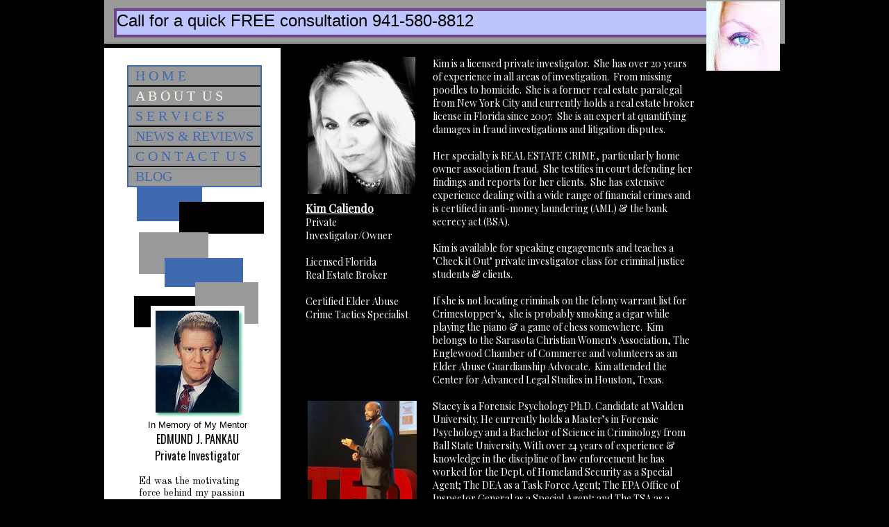

--- FILE ---
content_type: text/html
request_url: http://www.kimcaliendo.com/aboutbio.html
body_size: 7476
content:
<!DOCTYPE html>
<html>
	<head>
		<!-- <hs:metatags> -->
		<meta http-equiv="Content-Type" content="text/html; charset=UTF-8">
		<meta name="generator" content="Homestead SiteBuilder">
		<!-- </hs:metatags> --><!-- <hs:headinclude> -->
		<link rel="stylesheet" href="/~master/master_css.css">
		<style type="text/css">
		#footer
		{
			font-family:Trebuchet MS;
			font-size:10px;
			color:#afb3b6;
			padding: 20px 0 10px;
		}
		#footer a
		{
			color:#e2f28c;
			text-decoration: underline;
		}
		</style>
		<script src="/~site/javascript/jquery-1.4.2.min.js" type="text/javascript">
		</script>
		<script type="text/javascript">
			<!--
							
		var masterBottom = 900;
		if (typeof jQuery != 'undefined') {
		$(document).ready(function(){
		  try{var footerTop = 0;var curPageBottom = 0;
		    if (typeof nPageBottom == 'undefined'){
		      $('div[id^="element"]').each(function(i){
		        var top = $(this).css('top');
		        var height = $(this).css('height');
		        top = parseInt(top.substring(0,top.length - 2));
		        height = parseInt(height.substring(0,height.length - 2));
		        if ((top + height) > curPageBottom){curPageBottom = top + height;}
		      });
		    }else{curPageBottom = nPageBottom;}
		    footerTop = masterBottom > curPageBottom ? masterBottom : curPageBottom;
		    $('#footer').css('top', footerTop + 'px');
		  }catch (e){$('#footer').hide();}
		});
		}


						//-->
		</script>
		
		<script type="text/javascript" src="/~site/Elements/HCUser_Forms_Submit/FormValidation.js">
		</script>
	<!-- </hs:headinclude> -->
		

	
		<!-- <hs:title> -->
		<title>Kim Caliendo Properties</title>
		<!-- </hs:title> -->
		<script type="text/javascript">
			<!--
						function reDo() {
						        top.location.reload();
						}
						if (navigator.appName == 'Netscape' && parseInt(navigator.appVersion) < 5) {
						        top.onresize = reDo;
						}
						dom=document.getElementById
					//-->
		</script>
		<script type="text/javascript">
			<!--
							  
						
  var strRelativePagePath = "aboutbio.html".toLowerCase();
  
						
  var strRelativePathToRoot = "";
  



						//-->
		</script>
		<link rel="stylesheet" href="/~media/elements/Text/font_styles_ns4.css" type="text/css">
		<link rel="stylesheet" href="https://fonts.googleapis.com/css?family=Abril+Fatface|Allerta|Arvo|Bitter|Bree+Serif|Cabin|Cookie|Domine|Droid+Sans|Droid+Serif|Grand+Hotel|Josefin+Slab|Lato|Lobster|Lora|Merriweather|Monda|Montserrat|Offside|Old+Standard+TT|Open+Sans|Open+Sans+Condensed|Oswald|Playfair+Display|PT+Sans|PT+Serif|Raleway|Roboto|Roboto+Condensed|Roboto+Slab|Sanchez|Source+Sans+Pro|Tangerine|Ubuntu|Vollkorn|Yanone+Kaffeesatz" type="text/css">
		<style type="text/css">
			@import url(/~media/elements/Text/font_styles.css);
			div.lpxcenterpageouter { text-align: center; position: absolute; top: 0px; left: 0px; width: 100% }
		</style>
		<script type="text/javascript">
			<!--
							var unique_id = new Array();
			var form_name = new Array();
			var required = new Array();
			var req_message = new Array();

						//-->
		</script>
		
		<STYLE type="text/css">
			<!--
							.navBackgroundQuickSiteMain { background-image:url('/~media/elements/LayoutClipart/undefined'); background-position: undefined; background-repeat:no-repeat }
							.navBackgroundSelectedQuickSiteMain { background-image:url('/~media/elements/LayoutClipart/undefined'); background-position: undefined; background-repeat:no-repeat }
						-->
		</STYLE>
		<script type="text/javascript" src="/~site/Elements/HCUser_Forms_Submit/FormValidation.js">
		</script>
	</head>
	<body onload="" id="element1" onunload="" scroll="auto">
		<noscript>
			<img height="40" width="373" border="0" alt="" src="/~media/elements/shared/javascript_disabled.gif">
		</noscript>
		<div class="lpxcenterpageouter"><div class="lpxcenterpageinner"><!-- <hs:bodyinclude> --><!-- <hs:master3> --><div id="master3" style="position: absolute; width: 980px; height: 63px; z-index: 0;"><table cellspacing="0" border="0" cellpadding="0"><tr><td height="63" bgcolor="#999999" width="980"><img height="63" width="980" title="" alt="" style="display: block;" src="/~site/siteapps/shapes.action?CMD=GetRectangleGif&r=153&g=153&b=153"></td></tr></table></div><!-- </hs:master3> --><!-- <hs:master4> --><div id="master4" style="position: absolute; top: 69px; width: 254px; height: 831px; z-index: 1;"><table cellspacing="0" border="0" cellpadding="0"><tr><td height="831" bgcolor="#FFFFFF" width="254"><img height="831" width="254" title="" alt="" style="display: block;" src="/~site/siteapps/shapes.action?CMD=GetRectangleGif&r=255&g=255&b=255"></td></tr></table></div><!-- </hs:master4> --><!-- <hs:footer> --><div id="footer" style="position:absolute; top: 1500px; left: 0px; width: 980px; text-align: center;"><span>Website Designed<script src="/~globals/footer.js" type="text/javascript"></script> at Homestead&#153; <a target="_blank" href="https://www.homestead.com/">Get a Website</a> and <a target="_blank" href="https://listings.homestead.com">List Your Business</a></span></div><!-- </hs:footer> --><!-- </hs:bodyinclude> --><!-- <hs:element65> --><div id="element65" style="position: absolute; top: 267px; left: 47px; width: 94px; height: 52px; z-index: 1000;"><table cellspacing="0" border="0" cellpadding="0"><tr><td height="52" bgcolor="#406AB0" width="94"><img height="52" width="94" title="" alt="" style="display: block;" src="/~site/siteapps/shapes.action?CMD=GetRectangleGif&r=64&g=106&b=176"></td></tr></table></div><!-- </hs:element65> --><!-- <hs:element66> --><div id="element66" style="position: absolute; top: 291px; left: 108px; width: 122px; height: 46px; z-index: 1001;"><table cellspacing="0" border="0" cellpadding="0"><tr><td height="46" bgcolor="#000000" width="122"><img height="46" width="122" title="" alt="" style="display: block;" src="/~site/siteapps/shapes.action?CMD=GetRectangleGif&r=0&g=0&b=0"></td></tr></table></div><!-- </hs:element66> --><!-- <hs:element67> --><div id="element67" style="position: absolute; top: 335px; left: 50px; width: 100px; height: 60px; z-index: 1002;"><table cellspacing="0" border="0" cellpadding="0"><tr><td height="60" bgcolor="#999999" width="100"><img height="60" width="100" title="" alt="" style="display: block;" src="/~site/siteapps/shapes.action?CMD=GetRectangleGif&r=153&g=153&b=153"></td></tr></table></div><!-- </hs:element67> --><!-- <hs:element68> --><div id="element68" style="position: absolute; top: 372px; left: 87px; width: 113px; height: 42px; z-index: 1003;"><table cellspacing="0" border="0" cellpadding="0"><tr><td height="42" bgcolor="#406AB0" width="113"><img height="42" width="113" title="" alt="" style="display: block;" src="/~site/siteapps/shapes.action?CMD=GetRectangleGif&r=64&g=106&b=176"></td></tr></table></div><!-- </hs:element68> --><!-- <hs:element69> --><div id="element69" style="position: absolute; top: 427px; left: 43px; width: 118px; height: 45px; z-index: 1004;"><table cellspacing="0" border="0" cellpadding="0"><tr><td height="45" bgcolor="#000000" width="118"><img height="45" width="118" title="" alt="" style="display: block;" src="/~site/siteapps/shapes.action?CMD=GetRectangleGif&r=0&g=0&b=0"></td></tr></table></div><!-- </hs:element69> --><!-- <hs:element70> --><div id="element70" style="position: absolute; top: 407px; left: 131px; width: 91px; height: 60px; z-index: 1005;"><table cellspacing="0" border="0" cellpadding="0"><tr><td height="60" bgcolor="#999999" width="91"><img height="60" width="91" title="" alt="" style="display: block;" src="/~site/siteapps/shapes.action?CMD=GetRectangleGif&r=153&g=153&b=153"></td></tr></table></div><!-- </hs:element70> --><!-- <hs:element142> --><div id="element142" style="position: absolute; top: 12px; left: 14px; width: 927px; height: 42px; z-index: 1006;"><div style="height: 34px; padding: 0px; border-width: 4px; border-color: #6C4687; border-style: solid; background-color: #BEC4FD;"><div style="font-size: 1px; line-height: 1px;"><font face="'Arial Black', Arial, Helvetica, sans-serif" color="#000000" class="size18 ArialBlack18">Call for a quick FREE consultation 941-580-8812<br></font></div></div></div><!-- </hs:element142> --><!-- <hs:element144> --><div id="element144" style="position: absolute; top: 94px; left: 33px; width: 115px; height: 160px; z-index: 1007;"><div align="left"><SCRIPT type="text/javascript">var nav_element_id="element144";</SCRIPT><div id="nav_version" style="display:none;">1</div><SCRIPT TYPE="text/javascript" SRC="~navs/QuickSiteMain.js"></SCRIPT><TABLE ID="ntb" CELLSPACING="0" BORDER="0" CELLPADDING="0"><TR HEIGHT="2" BGCOLOR="#406AB0"><TD HEIGHT="2" COLSPAN="3"><IMG style="display: block;" SRC="/tp.gif" HEIGHT="2" ALT=""></TD></TR><TR><TD WIDTH="2" BGCOLOR="#406AB0"><IMG style="display: block;" SRC="/tp.gif" HEIGHT="2" ALT=""></TD><TD><TABLE ID="ntb" CELLSPACING="0" CELLPADDING="0" BORDER="0"  BGCOLOR="#999999"><TR id="vNavTR_Link_QuickSiteMain1"><TD ALIGN="left" VALIGN="MIDDLE" NOWRAP="NOWRAP" id="QuickSiteMain_Link1" style="cursor: pointer;cursor: hand;color:#406AB0;font-size: 1px; line-height: 1px;" onmouseover="doMouseChange(nav_QuickSiteMain,this,'1',true);" onmouseout="doMouseChange(nav_QuickSiteMain,this,'1',false);"><A HREF="/index.html" TARGET="_self" STYLE="text-decoration:none;" NAME="H O M E"><IMG SRC="/tp.gif" WIDTH="10" HEIGHT="1" BORDER="0"><FONT ID="QuickSiteMain_f1" FACE="'Trebuchet MS', Arial, Helvetica, sans-serif" CLASS="size16 TrebuchetMS16" STYLE="color:#406AB0">H&nbsp;O&nbsp;M&nbsp;E</FONT><IMG SRC="/tp.gif" WIDTH="10" HEIGHT="1" BORDER="0"><IMG style="display: block;" SRC="/tp.gif" WIDTH="1" HEIGHT="1.0" BORDER="0"></A></TD></TR><TR><TD HEIGHT="2" BGCOLOR="#000000"><IMG style="display: block;" SRC="/tp.gif" WIDTH="1" HEIGHT="2"></TD></TR><TR id="vNavTR_Link_QuickSiteMain2"><TD ALIGN="left" VALIGN="MIDDLE" NOWRAP="NOWRAP" id="QuickSiteMain_Link2" style="cursor: pointer;cursor: hand;color:#406AB0;font-size: 1px; line-height: 1px;" onmouseover="doMouseChange(nav_QuickSiteMain,this,'2',true);" onmouseout="doMouseChange(nav_QuickSiteMain,this,'2',false);"><A HREF="/aboutbio.html" TARGET="_self" STYLE="text-decoration:none;" NAME="A B O U T  U S"><IMG SRC="/tp.gif" WIDTH="10" HEIGHT="1" BORDER="0"><FONT ID="QuickSiteMain_f2" FACE="'Trebuchet MS', Arial, Helvetica, sans-serif" CLASS="size16 TrebuchetMS16" STYLE="color:#406AB0">A&nbsp;B&nbsp;O&nbsp;U&nbsp;T&nbsp;&nbsp;U&nbsp;S</FONT><IMG SRC="/tp.gif" WIDTH="10" HEIGHT="1" BORDER="0"><IMG style="display: block;" SRC="/tp.gif" WIDTH="1" HEIGHT="1.0" BORDER="0"></A></TD></TR><TR><TD HEIGHT="2" BGCOLOR="#000000"><IMG style="display: block;" SRC="/tp.gif" WIDTH="1" HEIGHT="2"></TD></TR><TR id="vNavTR_Link_QuickSiteMain3"><TD ALIGN="left" VALIGN="MIDDLE" NOWRAP="NOWRAP" id="QuickSiteMain_Link3" style="cursor: pointer;cursor: hand;color:#406AB0;font-size: 1px; line-height: 1px;" onmouseover="doMouseChange(nav_QuickSiteMain,this,'3',true);" onmouseout="doMouseChange(nav_QuickSiteMain,this,'3',false);"><A HREF="/services.html" TARGET="_self" STYLE="text-decoration:none;" NAME="S E R V I C E S"><IMG SRC="/tp.gif" WIDTH="10" HEIGHT="1" BORDER="0"><FONT ID="QuickSiteMain_f3" FACE="'Trebuchet MS', Arial, Helvetica, sans-serif" CLASS="size16 TrebuchetMS16" STYLE="color:#406AB0">S&nbsp;E&nbsp;R&nbsp;V&nbsp;I&nbsp;C&nbsp;E&nbsp;S</FONT><IMG SRC="/tp.gif" WIDTH="10" HEIGHT="1" BORDER="0"><IMG style="display: block;" SRC="/tp.gif" WIDTH="1" HEIGHT="1.0" BORDER="0"></A></TD></TR><TR><TD HEIGHT="2" BGCOLOR="#000000"><IMG style="display: block;" SRC="/tp.gif" WIDTH="1" HEIGHT="2"></TD></TR><TR id="vNavTR_Link_QuickSiteMain4"><TD ALIGN="left" VALIGN="MIDDLE" NOWRAP="NOWRAP" id="QuickSiteMain_Link4" style="cursor: pointer;cursor: hand;color:#406AB0;font-size: 1px; line-height: 1px;" onmouseover="doMouseChange(nav_QuickSiteMain,this,'4',true);" onmouseout="doMouseChange(nav_QuickSiteMain,this,'4',false);"><A HREF="/NEWS---REVIEWS.html" TARGET="_self" STYLE="text-decoration:none;" NAME="NEWS & REVIEWS"><IMG SRC="/tp.gif" WIDTH="10" HEIGHT="1" BORDER="0"><FONT ID="QuickSiteMain_f4" FACE="'Trebuchet MS', Arial, Helvetica, sans-serif" CLASS="size16 TrebuchetMS16" STYLE="color:#406AB0">NEWS&nbsp;&amp;&nbsp;REVIEWS</FONT><IMG SRC="/tp.gif" WIDTH="10" HEIGHT="1" BORDER="0"><IMG style="display: block;" SRC="/tp.gif" WIDTH="1" HEIGHT="1.0" BORDER="0"></A></TD></TR><TR><TD HEIGHT="2" BGCOLOR="#000000"><IMG style="display: block;" SRC="/tp.gif" WIDTH="1" HEIGHT="2"></TD></TR><TR id="vNavTR_Link_QuickSiteMain5"><TD ALIGN="left" VALIGN="MIDDLE" NOWRAP="NOWRAP" id="QuickSiteMain_Link5" style="cursor: pointer;cursor: hand;color:#406AB0;font-size: 1px; line-height: 1px;" onmouseover="doMouseChange(nav_QuickSiteMain,this,'5',true);" onmouseout="doMouseChange(nav_QuickSiteMain,this,'5',false);"><A HREF="/contact.html" TARGET="_self" STYLE="text-decoration:none;" NAME="C O N T A C T  U S"><IMG SRC="/tp.gif" WIDTH="10" HEIGHT="1" BORDER="0"><FONT ID="QuickSiteMain_f5" FACE="'Trebuchet MS', Arial, Helvetica, sans-serif" CLASS="size16 TrebuchetMS16" STYLE="color:#406AB0">C&nbsp;O&nbsp;N&nbsp;T&nbsp;A&nbsp;C&nbsp;T&nbsp;&nbsp;U&nbsp;S</FONT><IMG SRC="/tp.gif" WIDTH="10" HEIGHT="1" BORDER="0"><IMG style="display: block;" SRC="/tp.gif" WIDTH="1" HEIGHT="1.0" BORDER="0"></A></TD></TR><TR><TD HEIGHT="2" BGCOLOR="#000000"><IMG style="display: block;" SRC="/tp.gif" WIDTH="1" HEIGHT="2"></TD></TR><TR id="vNavTR_Link_QuickSiteMain6"><TD ALIGN="left" VALIGN="MIDDLE" NOWRAP="NOWRAP" id="QuickSiteMain_Link6" style="cursor: pointer;cursor: hand;color:#406AB0;font-size: 1px; line-height: 1px;" onmouseover="doMouseChange(nav_QuickSiteMain,this,'6',true);" onmouseout="doMouseChange(nav_QuickSiteMain,this,'6',false);"><A HREF="/Blog.html" TARGET="_self" STYLE="text-decoration:none;" NAME="BLOG"><IMG SRC="/tp.gif" WIDTH="10" HEIGHT="1" BORDER="0"><FONT ID="QuickSiteMain_f6" FACE="'Trebuchet MS', Arial, Helvetica, sans-serif" CLASS="size16 TrebuchetMS16" STYLE="color:#406AB0">BLOG</FONT><IMG SRC="/tp.gif" WIDTH="10" HEIGHT="1" BORDER="0"><IMG style="display: block;" SRC="/tp.gif" WIDTH="1" HEIGHT="1.0" BORDER="0"></A></TD></TR></TABLE></TD><TD WIDTH="2" BGCOLOR="#406AB0"><IMG style="display: block;" SRC="/tp.gif" HEIGHT="2" ALT=""></TD></TR><TR HEIGHT="2" BGCOLOR="#406AB0"><TD HEIGHT="2" COLSPAN="3"><IMG style="display: block;" SRC="/tp.gif" HEIGHT="2" ALT=""></TD></TR></TABLE><BR/><script type="text/javascript">
	if(typeof(addMouseAndStyleSupportQuickSiteMain) == 'undefined' && typeof(nav_element_id) != 'undefined'){
		var elementDefnDiv = document.getElementById(nav_element_id);
		var tbWasIdentified = 'false';
		for(var i=0;i<elementDefnDiv.childNodes.length;i++){
			if(elementDefnDiv.childNodes[i].tagName == 'DIV') {
				var childDiv = elementDefnDiv.childNodes[i];
				for(var j=0;j<childDiv.childNodes.length;j++){
					if(childDiv.childNodes[j].tagName == 'TABLE' && childDiv.childNodes[j].id == 'ntb'){
						childDiv.childNodes[j].style.display='none';
						tbWasIdentified = 'true';
					}
					if(tbWasIdentified == 'true'){
						break;
					}
				}
			}
			if(tbWasIdentified == 'true'){
				break;
			}
		}
	} else {
		addMouseAndStyleSupportQuickSiteMain(nav_QuickSiteMain);
	}
</script></div></div><!-- </hs:element144> --><!-- <hs:element146> --><div id="element146" style="position: absolute; top: 82px; left: 473px; width: 378px; height: 478.6000061035156px; z-index: 1008;"><div style="font-size: 1px; line-height: 1px;"><font face="Playfair Display" color="#FFFFFF" class="size11 PlayfairDisplay11">Kim is a licensed private investigator.  She has over 20 years of experience in all areas of investigation.  From missing poodles to homicide.  She is a former real estate paralegal from New York City and currently holds a real estate broker license in Florida since 2007.  She is an expert at quantifying damages in fraud investigations and litigation disputes. <br></font></div><div style="font-size: 1px; line-height: 1px;"><font face="Playfair Display" color="#FFFFFF" class="size11 PlayfairDisplay11"><br></font></div><div style="font-size: 1px; line-height: 1px;"><font face="Playfair Display" color="#FFFFFF" class="size11 PlayfairDisplay11">Her specialty is REAL ESTATE CRIME, particularly home owner association fraud.  She testifies in court defending her findings and reports for her clients.  She has extensive experience dealing with a wide range of financial crimes and is certified in anti-money laundering (AML) &amp; the bank secrecy act (BSA).<br></font></div><div style="font-size: 1px; line-height: 1px;"><font face="Playfair Display" color="#FFFFFF" class="size11 PlayfairDisplay11"><br></font></div><div style="font-size: 1px; line-height: 1px;"><font face="Playfair Display" color="#FFFFFF" class="size11 PlayfairDisplay11">Kim is available for speaking engagements and teaches a &quot;Check it Out&quot; private investigator class for criminal justice students &amp; clients.<br></font></div><div style="font-size: 1px; line-height: 1px;"><font face="Playfair Display" color="#FFFFFF" class="size11 PlayfairDisplay11"><br></font></div><div style="font-size: 1px; line-height: 1px;"><font face="Playfair Display" color="#FFFFFF" class="size11 PlayfairDisplay11">If she is not locating criminals on the felony warrant list for Crimestopper&#39;s,  she is probably smoking a cigar while playing the piano &amp; a game of chess somewhere.  Kim belongs to the Sarasota Christian Women&#39;s Association, The Englewood Chamber of Commerce and volunteers as an Elder Abuse Guardianship Advocate.  Kim attended the Center for Advanced Legal Studies in Houston, Texas.  <br></font></div></div><!-- </hs:element146> --><!-- <hs:element147> --><div id="element147" style="position: absolute; top: 290px; left: 290px; width: 171px; height: 181px; z-index: 1009;"><div style="font-size: 1px; line-height: 1px;"><font face="Playfair Display" color="#FFFFFF" class="size12 PlayfairDisplay12"><u><b>Kim Caliendo</b></u><br></font></div><div style="font-size: 1px; line-height: 1px;"><font face="Playfair Display" color="#FFFFFF" class="size11 PlayfairDisplay11">Private Investigator/Owner<br></font></div><div style="font-size: 1px; line-height: 1px;"><font face="Playfair Display" color="#FFFFFF" class="size11 PlayfairDisplay11"><br></font></div><div style="font-size: 1px; line-height: 1px;"><font face="Playfair Display" color="#FFFFFF" class="size11 PlayfairDisplay11">Licensed Florida<br></font></div><div style="font-size: 1px; line-height: 1px;"><font face="Playfair Display" color="#FFFFFF" class="size11 PlayfairDisplay11">Real Estate Broker<br></font></div><div style="font-size: 1px; line-height: 1px;"><font face="Playfair Display" color="#FFFFFF" class="size11 PlayfairDisplay11"><br></font></div><div style="font-size: 1px; line-height: 1px;"><font face="Playfair Display" color="#FFFFFF" class="size11 PlayfairDisplay11">Certified Elder Abuse Crime Tactics Specialist<br></font></div></div><!-- </hs:element147> --><!-- <hs:element157> --><div id="element157" style="position: absolute; top: 441px; left: 67px; width: 135px; height: 162px; z-index: 1010;"><div style="overflow: hidden; height: 162px; width: 135px; border: 0px solid #52A8EC; border-radius: 0px; box-shadow: none;"><img height="162" width="135" style="display: block; border-radius: 0px;" title="" alt="" src="pankau.jpg" /></div></div><!-- </hs:element157> --><!-- <hs:element158> --><div id="element158" style="position: absolute; top: 605px; left: 50px; width: 169px; height: 278px; z-index: 1011;"><div style="font-size: 1px; line-height: 1px;" align="center"><font face="Helvetica, Arial, sans-serif" color="#000000" class="size10 Helvetica10">In Memory of My Mentor<br></font></div><div style="font-size: 1px; line-height: 1px;" align="center"><font face="Oswald" color="#000000" class="size12 Oswald12">EDMUND J. PANKAU<br></font></div><div style="font-size: 1px; line-height: 1px;" align="center"><font face="Oswald" color="#000000" class="size12 Oswald12">Private Investigator<br></font></div><div style="font-size: 1px; line-height: 1px;" align="left"><font face="Old Standard TT" color="#000000" class="size11 OldStandardTT11"><br></font></div><div style="font-size: 1px; line-height: 1px;" align="left"><font face="Old Standard TT" color="#000000" class="size11 OldStandardTT11">Ed was the motivating force behind my passion for investigating.  He taught me integrity, grit, tenacity, perseverance and above all compassion for our fellow man.  Dissect every document and look at every lead.  Never stop learning and never stop giving!!<br></font></div><div style="font-size: 1px; line-height: 1px;"><font face="Helvetica, Arial, sans-serif" color="#000000" class="size10 Helvetica10"><br></font></div></div><!-- </hs:element158> --><!-- <hs:element160> --><div id="element160" style="position: absolute; top: 82px; left: 293px; width: 155px; height: 198px; z-index: 1012;"><div style="overflow: hidden; height: 198px; width: 155px; border: 0px solid #52A8EC; border-radius: 0px; box-shadow: none;"><img height="198" width="155" style="display: block; border-radius: 0px;" title="" alt="" src="IMG_8811.jpg" /></div></div><!-- </hs:element160> --><!-- <hs:element161> --><div id="element161" style="position: absolute; top: 916px; left: 34px; width: 193px; height: 156px; z-index: 1013;"><iframe id="ytplayer" type="text/html"  height="156" width="193" src="https://www.youtube.com/embed/vgolqZY1tMQ?autoplay=0&color1=0x999999&color2=0xe8e8e8&wmode=transparent" allowfullscreen></iframe></div><!-- </hs:element161> --><!-- <hs:element163> --><div id="element163" style="position: absolute; top: 2px; left: 867px; width: 106px; height: 100px; z-index: 1014;"><div style="overflow: hidden; height: 100px; width: 106px; border: 0px solid #52A8EC; border-radius: 0px; box-shadow: none;"><img height="100" width="106" style="display: block; border-radius: 0px;" title="" alt="" src="publishImages/aboutbio~~element163.JPG" /></div></div><!-- </hs:element163> --><!-- <hs:element181> --><div id="element181" style="position: absolute; top: 578px; left: 293px; width: 157px; height: 157px; z-index: 1015;"><div style="overflow: hidden; height: 157px; width: 157px; border: 0px solid #52A8EC; border-radius: 0px; box-shadow: none;"><img height="157" width="157" style="display: block; border-radius: 0px;" title="" alt="" src="pnNUsPFb_400x400.jpg" /></div></div><!-- </hs:element181> --><!-- <hs:element182> --><div id="element182" style="position: absolute; top: 739px; left: 293px; width: 174px; height: 177.5999755859375px; z-index: 1016;"><div style="font-size: 1px; line-height: 1px;"><font face="Playfair Display" color="#FFFFFF" class="size12 PlayfairDisplay12"><u><b>Stacey Jenkins </b></u><br></font></div><div style="font-size: 1px; line-height: 1px;"><font face="Playfair Display" color="#FFFFFF" class="size11 PlayfairDisplay11">M. Psych<br></font></div><div style="font-size: 1px; line-height: 1px;"><font face="Playfair Display" color="#FFFFFF" class="size9 PlayfairDisplay9"></font><font face="Playfair Display" color="#FFFFFF" class="size11 PlayfairDisplay11">​ <br></font></div><div style="font-size: 1px; line-height: 1px;"><font face="Playfair Display" color="#FFFFFF" class="size11 PlayfairDisplay11">Former Special Agent w/<br></font></div><div style="font-size: 1px; line-height: 1px;"><font face="Playfair Display" color="#FFFFFF" class="size11 PlayfairDisplay11">Dept. of Homeland <br></font></div><div style="font-size: 1px; line-height: 1px;"><font face="Playfair Display" color="#FFFFFF" class="size11 PlayfairDisplay11">Security<br></font></div><div style="font-size: 1px; line-height: 1px;"><font face="Playfair Display" color="#FFFFFF" class="size9 PlayfairDisplay9"><br></font></div><div style="font-size: 1px; line-height: 1px;"><font face="Playfair Display" color="#FFFFFF" class="size9 PlayfairDisplay9">​TEDx Speaker<br></font></div><div style="font-size: 1px; line-height: 1px;"><font face="Playfair Display" color="#FFFFFF" class="size9 PlayfairDisplay9"><br></font></div><div style="font-size: 1px; line-height: 1px;"><font face="Playfair Display" color="#FFFFFF" class="size9 PlayfairDisplay9">Investigative Consultant<br></font></div></div><!-- </hs:element182> --><!-- <hs:element183> --><div id="element183" style="position: absolute; top: 576px; left: 473px; width: 372px; height: 424px; z-index: 1017;"><div style="font-size: 1px; line-height: 1px;"><font face="Playfair Display" color="#FFFFFF" class="size11 PlayfairDisplay11">Stacey is a Forensic Psychology Ph.D. Candidate at Walden University. He currently holds a Master’s in Forensic Psychology and a Bachelor of Science in Criminology from Ball State University. With over 24 years of experience &amp; knowledge in the discipline of law enforcement he has worked for the Dept. of Homeland Security as a Special Agent; The DEA as a Task Force Agent; The EPA Office of Inspector General as a Special Agent; and The TSA as a Federal Air Marshal. He has performed interrogations; FBI style profiling &amp; hostage negotiating; crisis intervention; violent crime analysis; espionage and spy activity evaluations; and workplace violence deterrence.<br></font></div><div style="font-size: 1px; line-height: 1px;"><font face="Playfair Display" color="#FFFFFF" class="size11 PlayfairDisplay11"><br></font></div><div style="font-size: 1px; line-height: 1px;"><font face="Playfair Display" color="#FFFFFF" class="size11 PlayfairDisplay11">Stacey was awarded the Frederic Milton Thrasher Award on Gang Violence Research in 2015. He is a Certified FAA drone pilot and Affiliate Investigative Member of the International Association of Forensic Criminologists. He is retired and in his spare time he is an adjunct professor of criminal justice.  He has also taught active shooter classes and loves to read crime novels. More recently he has been a Tedx Speaker.<br></font></div><div style="font-size: 1px; line-height: 1px;"><font face="Playfair Display" color="#FFFFFF" class="size11 PlayfairDisplay11"><br></font></div></div><!-- </hs:element183> --><!-- <hs:element188> --><div id="element188" style="position: absolute; top: 1199px; left: 301px; width: 201px; height: 82px; z-index: 1018;"><div style="font-size: 1px; line-height: 1px;"><font face="Playfair Display" color="#FFFFFF" class="size12 PlayfairDisplay12"><u><b>Todd Spiotta </b></u><br></font></div><div style="font-size: 1px; line-height: 1px;"><font face="Playfair Display" color="#FFFFFF" class="size11 PlayfairDisplay11">Licensed Florida <br></font></div><div style="font-size: 1px; line-height: 1px;"><font face="Playfair Display" color="#FFFFFF" class="size11 PlayfairDisplay11">Private Investigator<br></font></div></div><!-- </hs:element188> --><!-- <hs:element189> --><div id="element189" style="position: absolute; top: 1002px; left: 475px; width: 371px; height: 285px; z-index: 1019;"><div style="font-size: 1px; line-height: 1px;"><font face="Playfair Display" color="#FFFFFF" class="size11 PlayfairDisplay11">​Todd is a retired New Jersey Fire Captain (youngest capt. in dept. history) with over 20 years of service.  He was an FBI certified specialist/instructor in weapons of mass destruction such as biological, chemical &amp; nuclear.  He conducted hundreds of bio-weapon &amp; illegal dumping/toxic waste investigations.  Awarded a proclamation from the NJ Governor as Fire Officer of the Year for the response to 9/11 in 2001 for Towers 1,2 &amp; 7.<br></font></div><div style="font-size: 1px; line-height: 1px;"><font face="Playfair Display" color="#FFFFFF" class="size11 PlayfairDisplay11"><br></font></div><div style="font-size: 1px; line-height: 1px;"><font face="Playfair Display" color="#FFFFFF" class="size11 PlayfairDisplay11">He is a licensed private investigator here in Florida and also holds a security officer license.  Todd performs security detail for sporting events as well as personal protection services for corporate executives and celebrities.   In his spare time he enjoys boating, restoring classic cars &amp; traveling.<br></font></div></div><!-- </hs:element189> --><!-- <hs:element194> --><div id="element194" style="position: absolute; top: 1310px; left: 306px; width: 127px; height: 225px; z-index: 1020;"><div style="overflow: hidden; height: 225px; width: 127px; border: 0px solid #52A8EC; border-radius: 0px; box-shadow: none;"><img height="225" width="127" style="display: block; border-radius: 0px;" title="" alt="" src="donnasarasota.jpg" /></div></div><!-- </hs:element194> --><!-- <hs:element195> --><div id="element195" style="position: absolute; top: 1538px; left: 306px; width: 201px; height: 82px; z-index: 1021;"><div style="font-size: 1px; line-height: 1px;"><font face="Playfair Display" color="#FFFFFF" class="size12 PlayfairDisplay12"><u><b>Donna </b></u><br></font></div><div style="font-size: 1px; line-height: 1px;"><font face="Playfair Display" color="#FFFFFF" class="size12 PlayfairDisplay12"><u><b>Kirby-Reynolds</b></u><br></font></div><div style="font-size: 1px; line-height: 1px;"><font face="Playfair Display" color="#FFFFFF" class="size11 PlayfairDisplay11">​Security Consultant<br></font></div></div><!-- </hs:element195> --><!-- <hs:element196> --><div id="element196" style="position: absolute; top: 1307px; left: 477px; width: 370px; height: 404.4000244140625px; z-index: 1022;"><div style="font-size: 1px; line-height: 1px;"><font face="Playfair Display" color="#FFFFFF" class="size11 PlayfairDisplay11">​Donna is a former US Dept. of Defense Police Lieutenant.  She conducted investigations under the NIS (Naval Investigative Service) and was also a firearms instructor and sharpshooter.   She has since worked for Pfizer as a personal protection specialist for corporate executives.  Donna published a book entitled &quot;Refuse to Be a Victim&quot; where she teaches people a non-martial arts methodology for self protection.  She also worked for HUD as a housing fraud investigator.<br></font></div><div style="font-size: 1px; line-height: 1px;"><font face="Playfair Display" color="#FFFFFF" class="size11 PlayfairDisplay11"><br></font></div><div style="font-size: 1px; line-height: 1px;"><font face="Playfair Display" color="#FFFFFF" class="size11 PlayfairDisplay11">She holds a Bachelor of Science from Southern Illinois Unviversity &amp; an Associate&#39;s Degree in Law Enforcement.  Donna has medalled in the International Law Enforcement Games for Shooting.  She is a recipient of an Athena Award for Excellence for Supporting Women &amp; received a Congressional Recognition for  Women in Business Award!  She is a member of the NRA and plays pickleball as a hobby.  Donna teaches &amp; trains for us and conducts seminars on our behalf.  Her experience has proven to be an invaluable asset to our organization.<br></font></div><div style="font-size: 1px; line-height: 1px;"><font face="Playfair Display" color="#FFFFFF" class="size11 PlayfairDisplay11"><br></font></div><div style="font-size: 1px; line-height: 1px;"><font face="Playfair Display" color="#FFFFFF" class="size11 PlayfairDisplay11"><br></font></div></div><!-- </hs:element196> --><!-- <hs:element200> --><div id="element200" style="position: absolute; top: 1005px; left: 297px; width: 128px; height: 181px; z-index: 1023;"><div style="overflow: hidden; height: 181px; width: 128px; border: 0px solid #52A8EC; border-radius: 0px; box-shadow: none;"><img height="181" width="128" style="display: block; border-radius: 0px;" title="" alt="" src="RoccoProfile.jpeg" /></div></div><!-- </hs:element200> --></div></div>
		<script type="text/javascript">
		var nPageBottom = 1711;</script>
		<!-- <hs:realtracker> -->
		<script type="text/javascript">
			var user='1758146509',pp='aboutbio',
			to=-360,cl=1,id='',r='https://web4.realtracker.com/';
		</script>
		<script src="/~site/Scripts_ExternalRedirect/ExternalRedirect.dll?CMD=CMDGetJavaScript&H_SITEID=RTK3&H_AltURL=%2F~site%2FRealTracker%2Fibc90006.js&HSGOTOURL=https%3A%2F%2Fweb4.realtracker.com%2Fnetpoll%2Fjs%2Fibc90006.js" type="text/javascript">
		</script>
		<noscript>
			<img height="1" width="1" border="0" alt="" src="/~site/Scripts_ExternalRedirect/ExternalRedirect.dll?CMD=CMDGetGif&H_SITEID=RTK4&H_AltURL=%2F~site%2Ftp.gif&H_HSGOTOURL=https%3A%2F%2Fweb4.realtracker.com%2Fnetpoll%2Fimulti.asp%3Fuser%3D1758146509%26pn%3D90006%26pp%3Daboutbio%26js%3D0%26b%3D0%26to%3D-360">
		</noscript>
		<!-- </hs:realtracker> -->
	</body>
</html>


--- FILE ---
content_type: text/css
request_url: http://www.kimcaliendo.com/~master/master_css.css
body_size: 176
content:
body {background-color:#000000;}
a {color: #e2f28c;}
a:visited {color: #c0c89f;}
div.lpxcenterpageinner { position: relative; margin: 0 auto; text-align: left; width: 980px; }


--- FILE ---
content_type: application/javascript
request_url: http://www.kimcaliendo.com/~globals/footer.js
body_size: 207
content:
// footer.js
// stores the name to put into the footer copyright
var addCopyright = true;
var footerName = "Kim Caliendo Properties";
if (addCopyright)
document.write(" by " + footerName + " &#169; 2025 ");
